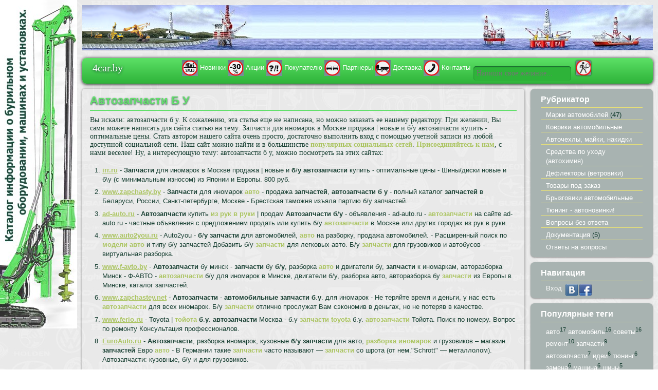

--- FILE ---
content_type: text/html; charset=UTF-8
request_url: http://mait.by/avtozapchasti_b_u
body_size: 8971
content:
<!doctype html> 
<html lang="ru"> 
<head>
<title>Автоаксессуары в Минске | Запчасти для иномарок в Москве продажа | новые и б/у автозапчасти купить - оптимальные цены</title>
<meta http-equiv="content-type" content="text/html; charset=utf-8" />
<meta name="viewport" content="width=device-width, initial-scale=1.0" />
<meta name="generator" content="DokaMini 2.0.4 - Professional CMS" />
<meta name="google-site-verification" content="mPxQPNnaxHLx8vC9UKxUwGs05rKvmAJqiEjKUzACk2A" />
<meta name="yandex-verification" content="74fee4833a193959" />
<link rel="stylesheet" type="text/css" href="http://mait.by/template/style.css" />
<link rel="stylesheet" type="text/css" href="http://mait.by/template/media-queries.css" />
<link rel="stylesheet" type="text/css" href="http://mait.by/jquery/css/jquery.ui.css" />
<link rel="stylesheet" type="text/css" href="http://mait.by/jquery/css/jquery.jcrop.css" />
<link rel="stylesheet" type="text/css" href="http://mait.by/jquery/smm3/smm3.css" />
<link rel="stylesheet" type="text/css" href="http://mait.by/jquery/css/jquery.blockui.css" />
<link rel="stylesheet" type="text/css" href="http://mait.by/jquery/css/tango/skin2.css" />
<script type="text/javascript" src="http://mait.by/jquery/jquery.min.js"></script>
<script type="text/javascript" src="http://mait.by/jquery/jquery.bgiframe.min.js"></script>
<script type="text/javascript" src="http://mait.by/jquery/jquery.jcrop.min.js"></script>
<script type="text/javascript" src="http://mait.by/jquery/jquery.ui.min.js"></script>
<script type="text/javascript" src="http://mait.by/jquery/jquery.jcarousel.js"></script>
<script type="text/javascript" src="http://mait.by/jquery/smm3/smm3.js"></script>
<script type="text/javascript" src="http://mait.by/jquery/select2/select2.min.js"></script>
<script type="text/javascript" src="http://mait.by/jquery/select2/select2_locale_ru.js"></script>
<link rel="stylesheet" type="text/css" href="http://mait.by/jquery/select2/select2.css" />
<script type="text/javascript" src="http://mait.by/jquery/jquery.blockui.js"></script>
<script type="text/javascript" src="http://mait.by/jquery/jquery.addtocopy.js"></script>
<script type="text/javascript" src="http://mait.by/ckeditor/ckeditor.js"></script>
<script type="text/javascript" src="http://mait.by/jquery/master.js"></script>
<!--[if lt IE 9]><script src="http://html5shim.googlecode.com/svn/trunk/html5.js"></script><![endif]-->
<!--[if lt IE 9]><script src="http://css3-mediaqueries-js.googlecode.com/svn/trunk/css3-mediaqueries.js"></script><![endif]-->
<meta name="keywords" content="запчасти, для, иномарок, в, москве, продажа, новые, и, б/у, автозапчасти, купить, оптимальные, цены, автозапчасти, б, у" />
<meta name="description" content="Автозапчасти Б У" />
</head>  
<body> 
<div id="logobann"> <img src="template/logo.jpg" /> </div>
<div id="pagewrap">
 
<header id="header"> 
	        <div id="logos">
			  <img id="logoleft" src="template/logoleft.png" />
			  <img id="logoright" src="template/logoright.png" />
			</div>
			<div id="clear"></div>			
		<nav> 
			<ul id="main-nav" class="clearfix"> 
			    <li id="title"><a href="index" id="titler">4car.by</a></li>
				<li>
  <a href="/auto_news" class="mainlevel-trans" title="Новинки"><img src="/template/1.png" alt="Новинки" /><div class="lin">Новинки</div></a></li>
</li>
<li>
  <a href="/action" class="mainlevel-trans" title="Акции"><img src="/template/2.png" alt="Акции" /><div class="lin">Акции</div></a></li>
</li>
<li>
  <a href="/quest" class="mainlevel-trans" title="Покупателю"><img src="/template/3.png" alt="Покупателю" /><div class="lin">Покупателю</div></a></li>
</li>
<li>
  <a href="/partners" class="mainlevel-trans" title="Партнеры"><img src="/template/4.png" alt="Партнеры" /><div class="lin">Партнеры</div></a></li>
</li>
<li>
  <a href="/dostavka" class="mainlevel-trans" title="Доставка"><img src="/template/5.png" alt="Доставка" /><div class="lin">Доставка</div></a></li>
</li>
<li>
  <a href="/contacts" class="mainlevel-trans" title="Контакты"><img src="/template/6.png" alt="Контакты" /><div class="lin">Контакты</div></a></li>
</li>
<form id="searchform" method="post" action="/"> <input type="search" id="sss" name="query" placeholder="Напиши свое желание... "> <input name="sector" value="1" type="hidden"> <input id="ssq" type="submit" value=""></form>
			
			</ul> 
		</nav> 
 
	</header> 
</div> 
	
  <div id="content-block">
    <div id="content"> 
	<article class="post clearfix" itemscope itemtype="http://schema.org/CreativeWork">
  <header>
    <h1 class="post-title">
      <a href="http://mait.by/avtozapchasti_b_u" title="Запчасти для иномарок в Москве продажа | новые и б/у автозапчасти купить - оптимальные цены" itemprop="name">Автозапчасти Б У</a>
    </h1>
  </header>
  <div class="post-data">
    <div>
      <p>Вы искали: автозапчасти б у. К сожалению, эта статья еще не написана, но можно заказать ее нашему редактору. При желании, Вы сами можете написать для сайта статью на тему: Запчасти для иномарок в Москве продажа | новые и б/у автозапчасти купить - оптимальные цены. Стать автором нашего сайта очень просто, достаточно выполнить вход с помощью учетной записи из любой доступной социальной сети. Наш сайт можно найти и в большинстве <a href="/social_networks"><strong>популярных социальных сетей</strong></a>. <a href="/index?module=auth"><strong>Присоединяйтесь к нам</strong></a>, с нами веселее! Ну, а интересующую тему: автозапчасти б у, можно посмотреть на этих сайтах:</p><ol><li><u><strong><a href="/index?module=extlink&link=http://irr.ru/cars/parts/"rel="nofollow">irr.ru</a></strong></u>&nbsp;-&nbsp;<strong>Запчасти</strong> для иномарок в Москве продажа | новые и <strong>б</strong>/<strong>у</strong> <strong>автозапчасти</strong> купить - оптимальные цены - Шины/диски новые и б\у (с минимальным износом) из Японии и Европы. 800 руб.</li><li><u><strong><a href="/index?module=extlink&link=http://www.zapchasty.by/"rel="nofollow">www.zapchasty.by</a></strong></u>&nbsp;-&nbsp;<strong>Запчасти</strong> для иномарок <b><a href="http://casagrande.by/avto">авто</a></b> - продажа <strong>запчастей</strong>, <strong>автозапчасти</strong> <strong>б</strong> <strong>у</strong> - полный каталог <strong>запчастей</strong> в Беларуси, России, Санкт-петербурге, Москве - Брестская таможня изъяла партию б/у запчастей.</li><li><u><strong><a href="/index?module=extlink&link=http://ad-auto.ru/index.php?catid=19"rel="nofollow">ad-auto.ru</a></strong></u>&nbsp;-&nbsp;<strong>Автозапчасти</strong> купить <b><a href="http://restroy.by/iz_ruk_v_ruki">из рук в руки</a></b> | продам <strong>Автозапчасти</strong> <strong>б</strong>/<strong>у</strong> - объявления - ad-auto.ru - <b><a href="http://4car.by/avtozapchasti">автозапчасти</a></b> на сайте ad-auto.ru - частные объявления с предложением продать или купить б/у <b><a href="http://4car.by/avtozapchasti">автозапчасти</a></b> в Москве или других городах из рук в руки.</li><li><u><strong><a href="/index?module=extlink&link=http://www.auto2you.ru/"rel="nofollow">www.auto2you.ru</a></strong></u>&nbsp;-&nbsp;Auto2you - <strong>б</strong>/<strong>у</strong> <strong>запчасти</strong> для автомобилей, <b><a href="http://casagrande.by/avto">авто</a></b> на разборку, продажа автомобилей. - Расширенный поиск по <b><a href="http://casagrande.by/modeli_avto">модели авто</a></b> и типу б/у запчастей Добавить б/у <b><a href="http://4car.by/zapchasti">запчасти</a></b> для легковых авто. Б/у <b><a href="http://4car.by/zapchasti">запчасти</a></b> для грузовиков и автобусов - виртуальная разборка.</li><li><u><strong><a href="/index?module=extlink&link=http://www.f-avto.by/"rel="nofollow">www.f-avto.by</a></strong></u>&nbsp;-&nbsp;<strong>Автозапчасти</strong> бу минск - <strong>запчасти</strong> бу <strong>б</strong>/<strong>у</strong>, разборка <b><a href="http://casagrande.by/avto">авто</a></b> и двигатели бу, <strong>запчасти</strong> к иномаркам, авторазборка Минск - Ф-АВТО - <b><a href="http://4car.by/avtozapchasti">автозапчасти</a></b> б/у для иномарок в Минске, двигатели б/у, разборка авто, авторазборка бу <b><a href="http://4car.by/zapchasti">запчасти</a></b> из Европы в Минске, каталог запчастей.</li><li><u><strong><a href="/index?module=extlink&link=http://www.zapchastey.net/"rel="nofollow">www.zapchastey.net</a></strong></u>&nbsp;-&nbsp;<strong>Автозапчасти</strong> - <strong>автомобильные</strong> <strong>запчасти</strong> <strong>б</strong>.<strong>у</strong>. для иномарок - Не теряйте время и деньги, у нас есть <b><a href="http://4car.by/avtozapchasti">автозапчасти</a></b> для всех иномарок. Б/у <b><a href="http://4car.by/zapchasti">запчасти</a></b> отлично прослужат Вам сэкономив в деньгах, но не потеряв в качестве.</li><li><u><strong><a href="/index?module=extlink&link=http://www.ferio.ru/ci_1-us_2-toyota.html"rel="nofollow">www.ferio.ru</a></strong></u>&nbsp;-&nbsp;Toyota | <b><a href="http://niti.biz/tojota">тойота</a></b> <strong>б</strong>.<strong>у</strong>. <strong>автозапчасти</strong> Москва - б.у <b><a href="http://4car.by/zapchasti_toyota">запчасти toyota</a></b> б.у. <b><a href="http://4car.by/avtozapchasti">автозапчасти</a></b> Тойота. Поиск по номеру. Вопрос по ремонту Консультация профессионалов.</li><li><u><strong><a href="/index?module=extlink&link=http://EuroAuto.ru/"rel="nofollow">EuroAuto.ru</a></strong></u>&nbsp;-&nbsp;<strong>Автозапчасти</strong>, разборка иномарок, кузовные <strong>б</strong>/<strong>у</strong> <strong>запчасти</strong> для авто, <b><a href="http://аренда/razborka_inomarok">разборка иномарок</a></b> и грузовиков – магазин <strong>запчастей</strong> Евро <b><a href="http://casagrande.by/avto">авто</a></b> - В Германии такие <b><a href="http://4car.by/zapchasti">запчасти</a></b> часто называют — <b><a href="http://4car.by/zapchasti">запчасти</a></b> со шрота (от нем."Schrott" — металлолом). Автозапчасти: кузовные, б/у и для грузовиков.</li><li><u><strong><a href="/index?module=extlink&link=http://www.motorland.by/"rel="nofollow">www.motorland.by</a></strong></u>&nbsp;-&nbsp;<strong>Автозапчасти</strong> - <strong>запчасти</strong> бу, двигатели <strong>б</strong>/<strong>у</strong>, моторы, разборка авто, авторазборка, американские <strong>запчасти</strong> в Минске, каталог <strong>запчастей</strong> из США - <b><a href="http://4car.by/avtozapchasti">автозапчасти</a></b> б/у - это выгодно. Новые детали зачастую стоят очень дорого – и при этом они нужны как можно скорее, ведь неисправность...</li><li><u><strong><a href="/index?module=extlink&link=http://www.avtozalizo.com/"rel="nofollow">www.avtozalizo.com</a></strong></u>&nbsp;-&nbsp;<strong>Автозапчасти</strong> <strong>б</strong>/<strong>у</strong> | <b><a href="http://dlp.by/avtorazborka_harkov">авторазборка харьков</a></b> | <b><a href="http://casagrande.by/avto">авто</a></b> <strong>запчасти</strong> бу для автомобилей, иномарок | <strong>Автозапчасти</strong> <strong>б</strong> <strong>у</strong> Volkswagen, Toyota, Subaru, Rover, Nissan, Mitsubishi, Mersedes, BMW, Dodge, Lexus, Honda. - <b><a href="http://4car.by/avtozapchasti">автозапчасти</a></b> б/у. При покупке любого транспортного средства, через определенное время эксплуатации возникает вопрос о его ремонте.</li><li><u><strong><a href="/index?module=extlink&link=http://www.abw.by/spares_bu/"rel="nofollow">www.abw.by</a></strong></u>&nbsp;-&nbsp;ABW.BY <b><a href="http://царьдорог.рф/prodazha_avto">продажа авто</a></b> в Беларуси, <strong>запчастей</strong>. Отзывы владельцев. <b><a href="http://casagrande.by/avto">авто</a></b> новости, статьи. Грузоперевозки. Самая полная база частных <b><a href="http://casagrande.by/avto">авто</a></b> объявлений в Беларуси. - Двигатели б/у, <b><a href="http://4car.by/avtozapchasti">автозапчасти</a></b> б/у из Германии. Колеса,шины,диски б/у. Большой выбор и только качественные и протестированные <b><a href="http://4car.by/avtozapchasti">автозапчасти</a></b> б/у.</li><li><u><strong><a href="/index?module=extlink&link=http://www.autoban.by/advert/spares/"rel="nofollow">www.autoban.by</a></strong></u>&nbsp;-&nbsp;Продажа <strong>запчастей</strong>, купить <strong>запчасти</strong> в Минске. Новые и <strong>б</strong>/<strong>у</strong> <strong>запчасти</strong> - Добавлять объявления в раздел "Автозапчасти" могут как частные лица, так и организации...</li><li><u><strong><a href="/index?module=extlink&link=http://www.autopriwos.by/"rel="nofollow">www.autopriwos.by</a></strong></u>&nbsp;-&nbsp;<strong>Запчасти</strong> <strong>б</strong>/<strong>у</strong> для автомобилей, продажа <strong>автозапчастей</strong> <strong>б</strong>.<strong>у</strong> из Германии и Англии, дешевые и качественные <b><a href="http://casagrande.by/avto">авто</a></b> <strong>запчасти</strong> <strong>б</strong>/<strong>у</strong> на иномарки в Минске, купить <strong>запчасти</strong> на <b><a href="http://casagrande.by/avto">авто</a></b> - Autopriwos.by - В нашем каталоге вы найдете практически любые <b><a href="http://4car.by/avtozapchasti">автозапчасти</a></b> б.у. для иномарок. Мы предлагаем <b><a href="http://4car.by/zapchasti">запчасти</a></b> для немецких, французских и японских автомобилей.</li><li><u><strong><a href="/index?module=extlink&link=http://tiu.ru/Avtozapchasti-bu.html"rel="nofollow">tiu.ru</a></strong></u>&nbsp;-&nbsp;<strong>Автозапчасти</strong> <strong>б</strong>/<strong>у</strong> в России. Сравнить цены и поставщиков промышленных товаров на Tiu.ru - <b><a href="http://4car.by/avtozapchasti">автозапчасти</a></b> б/у в России. На карте. Товары Компании.</li><li><u><strong><a href="/index?module=extlink&link=http://avtorazbor.by/"rel="nofollow">avtorazbor.by</a></strong></u>&nbsp;-&nbsp;<strong>Запчасти</strong> <strong>б</strong>/<strong>у</strong> Минск, <strong>автозапчасти</strong> <strong>б</strong>/<strong>у</strong>, <b><a href="http://dlp.by/avtorazborka_inomarok">авторазборка иномарок</a></b> в Минске, <b><a href="http://tularinok.ru/kupit_dvigatel">купить двигатель</a></b> бу, <strong>запчасти</strong> бу, разборка автомобилей | Avtorazbor.by - <b><a href="http://4car.by/avtozapchasti">автозапчасти</a></b> б/у, <b><a href="http://dlp.by/avtorazborka_inomarok">авторазборка иномарок</a></b> в Минске, любые <b><a href="http://4car.by/zapchasti">запчасти</a></b> бу, шины, диски, двигатели бу. Осуществляем доставку запчастей в РФ !</li><li><u><strong><a href="/index?module=extlink&link=http://eu-zapchasti.ru/"rel="nofollow">eu-zapchasti.ru</a></strong></u>&nbsp;-&nbsp;Авто <strong>запчасти</strong> из Европы - магазин <b><a href="http://casagrande.by/avto">авто</a></b> <strong>запчастей</strong> - Также, более 300 тыс. б/у запчастей имеются на складах наших партнеров, которые мы можем заказать и доставить Вам.</li><li><u><strong><a href="/index?module=extlink&link=http://avto.pro/"rel="nofollow">avto.pro</a></strong></u>&nbsp;-&nbsp;Новые и <strong>б</strong> <strong>у</strong>, <strong>запчасти</strong> для автомобилей, <strong>автозапчасти</strong> для иномарок - В каталоге автозапчастей Avto.pro – Вы можете найти новые и б у, <b><a href="http://4car.by/zapchasti">запчасти</a></b> для автомобилей, <b><a href="http://4car.by/avtozapchasti">автозапчасти</a></b> для иномарок из Европы, Японии, США.</li><li><u><strong><a href="/index?module=extlink&link=http://www.kraker.ru/"rel="nofollow">www.kraker.ru</a></strong></u>&nbsp;-&nbsp;Интернет-магазин Kraker.ru: <strong>автозапчасти</strong> бу для иномарок в наличии, цены на <strong>автозапчасти</strong>. - Вы также можете запросить у диспетчера горячей линии любую интересующую Вас дополнительную информацию о конкретной <b><a href="http://4car.by/avtozapchasti">автозапчасти</a></b> б/у из базы.</li><li><u><strong><a href="/index?module=extlink&link=http://avto-allegro.info/"rel="nofollow">avto-allegro.info</a></strong></u>&nbsp;-&nbsp;КОНТРАКТНЫЕ <strong>ЗАПЧАСТИ</strong> ДЛЯ ИНОМАРОК из Польши с moto. allegro. pl, <strong>автозапчасти</strong> <strong>б</strong>/<strong>у</strong> c аллегро пл, доставка в Россию - <b><a href="http://4car.by/avtozapchasti">автозапчасти</a></b> из Польши c moto.allegro.pl. контрактные <b><a href="http://4car.by/zapchasti">запчасти</a></b> б/у, доставка в Россию. курс для пересчета 1 евро - 3,9 злотых.</li><li><u><strong><a href="/index?module=extlink&link=http://www.avto25.ru/services/avtoshop/zapchastibu/"rel="nofollow">www.avto25.ru</a></strong></u>&nbsp;-&nbsp;<strong>Автозапчасти</strong> <strong>б</strong>/<strong>у</strong> для автомобилей — Автомагазины на Avto25.RU - Новые и контрактные (б/у ) <b><a href="http://4car.by/zapchasti">запчасти</a></b> для легковых и грузовых автомобилей.</li></ol>
    </div>
    <div style="padding-top: 5px; border-top: 2px solid #999;margin-top: 5px;">
      <div class="socialbuttons3init" data-url="http://mait.by/avtozapchasti_b_u" data-title="Запчасти для иномарок в Москве продажа | новые и б/у автозапчасти купить - оптимальные цены" style="float:left;">
      </div>
    </div>
    <br />
    <script type="text/javascript">
      socialbuttons3('http://mait.by/jquery/smm3/');
    </script>
  </div>
</article>
<article class="post clearfix">
  <header>
    <h4 class="post-title">
      <a itemprop="name">Комментировать</a>
    </h4>
  </header>
  <div class="post-data">
    <p>Оставлять комментарии могут только авторизованные пользователи ... Авторизуйтесь, через вашу любимую социальную сеть!</p>
    <div id="list" style="height: 32px; margin-left: 5px; margin-top: 5px; text-align: left;">
      <a class="mainlevel-trans" rel="nofollow" title="ВКонтакте" alt="Вход ВКонтакте" href="http://api.vk.com/oauth/authorize?scope=notify&response_type=code&client_id=3024594&redirect_uri=http://mait.by/vklogin"><img src="/jquery/logger/vk.png" ></a>
      <a class="mainlevel-trans" rel="nofollow" title="Facebook" alt="Вход Facebook" href="https://www.facebook.com/dialog/oauth?scope=user_about_me,user_birthday,email&response_type=code&client_id=488881861126600&redirect_uri=http://mait.by/fblogin"><img src="/jquery/logger/facebook.png" ></a>
    </div>
  </div>
</article>

	</div> 
  </div>  
<aside id="sidebar"> 
         <section class="widget">
  <h4 class="widgettitle">Рубрикатор</h4>
  <ul>
    <li>
      <a href="/index?rub=1">Марки автомобилей</a>&nbsp;(47)
    </li>
  </ul>
  <ul>
    <li>
      <a href="/index?rub=2">Коврики автомобильные</a>&nbsp;
    </li>
  </ul>
  <ul>
    <li>
      <a href="/index?rub=10000">Авточехлы, майки, накидки</a>&nbsp;
    </li>
  </ul>
  <ul>
    <li>
      <a href="/index?rub=10001">Средства по уходу (автохимия)</a>&nbsp;
    </li>
  </ul>
  <ul>
    <li>
      <a href="/index?rub=6">Дефлекторы (ветровики)</a>&nbsp;
    </li>
  </ul>
  <ul>
    <li>
      <a href="/index?rub=10004">Товары под заказ</a>&nbsp;
    </li>
  </ul>
  <ul>
    <li>
      <a href="/index?rub=7">Брызговики автомобильные</a>&nbsp;
    </li>
  </ul>
  <ul>
    <li>
      <a href="/index?rub=11006">Тюнинг - автоновинки!</a>&nbsp;
    </li>
  </ul>
  <ul>
    <li>
      <a href="/index?rub=11011">Вопросы без ответа</a>&nbsp;
    </li>
  </ul>
  <ul>
    <li>
      <a href="/index?rub=8">Документация</a>&nbsp;(5)
    </li>
  </ul>
  <ul>
    <li><a href="/index?module=answers">Ответы на вопросы</a>&nbsp;</li>
  </ul>
</section>
<section class="widget">
<h4 class="widgettitle">Навигация</h4>
<ul>
  <li>
    <a href="/index?module=auth">Вход</a>&nbsp;<div style="display:inline;position: absolute;"><a class="mainlevel-trans" rel="nofollow" title="ВКонтакте" alt="Вход ВКонтакте" href="http://api.vk.com/oauth/authorize?scope=notify&response_type=code&client_id=3024594&redirect_uri=http://mait.by/vklogin" style="margin-left:3px;"><img src="/jquery/logger/vk.png" height="24" width="24" style=""></a><a class="mainlevel-trans" rel="nofollow" title="Facebook" alt="Вход Facebook" href="https://www.facebook.com/dialog/oauth?scope=user_about_me,user_birthday,email&response_type=code&client_id=488881861126600&redirect_uri=http://mait.by/fblogin" style="margin-left:3px;"><img src="/jquery/logger/facebook.png" height="24" width="24"></a></div>
  </li>
</ul>
</section>
<section class="widget">
<h4 class="widgettitle">Популярные теги</h4>
<ul>
  <li>
    <a href="/index?tag=24">авто</a><sup>17</sup> <a href="/index?tag=17">автомобиль</a><sup>16</sup> <a href="/index?tag=57">советы</a><sup>16</sup> <a href="/index?tag=45">ремонт</a><sup>10</sup> <a href="/index?tag=121">запчасти</a><sup>9</sup> <a href="/index?tag=59">автозапчасти</a><sup>7</sup> <a href="/index?tag=93">идеи</a><sup>6</sup> <a href="/index?tag=230">тюнинг</a><sup>6</sup> <a href="/index?tag=144">замена</a><sup>6</sup> <a href="/index?tag=64">машина</a><sup>6</sup> <a href="/index?tag=159">шины</a><sup>5</sup> <a href="/index?tag=9">праздник</a><sup>4</sup> <a href="/index?tag=46">обслуживание</a><sup>4</sup> <a href="/index?tag=33">помощь</a><sup>4</sup> <a href="/index?tag=128">автомобилей</a><sup>4</sup> <a href="/index?tag=25">автомобили</a><sup>4</sup> <a href="/index?tag=157">колеса</a><sup>4</sup> <a href="/index?tag=68">дтп</a><sup>4</sup> <a href="/index?tag=11">весело</a><sup>3</sup> <a href="/index?tag=19">продажа</a><sup>3</sup> 
  </li>
</ul>
</section>

<section class="widget clearfix"> 
<script async src="//pagead2.googlesyndication.com/pagead/js/adsbygoogle.js"></script>
<!-- Царь -->
<ins class="adsbygoogle"
     style="display:block"
     data-ad-client="ca-pub-8545047449209619"
     data-ad-slot="6381070339"
     data-ad-format="auto"></ins>
<script>
(adsbygoogle = window.adsbygoogle || []).push({});
</script>
<a class="twitter-timeline" href="https://twitter.com/hli0z" data-widget-id="473845224423161858">Твиты пользователя @hli0z</a>
<script>!function(d,s,id){var js,fjs=d.getElementsByTagName(s)[0],p=/^http:/.test(d.location)?'http':'https';if(!d.getElementById(id)){js=d.createElement(s);js.id=id;js.src=p+"://platform.twitter.com/widgets.js";fjs.parentNode.insertBefore(js,fjs);}}(document,"script","twitter-wjs");</script>
</section>
      	</aside> 
			<div id="clear"></div>			
	<footer id="footer"> 
		<p><a href="http://casagrande.by"><img alt="Прокат автомобиля в Минске!" title="Прокат (аренда) автомобиля в Минске" src="http://casagrande.by/casagrande.png" align="right" style="width:88px; height:31px; border:0" /></a><!--LiveInternet counter--><script type="text/javascript"><!--
document.write("<a href='http://www.liveinternet.ru/click' "+
"target=_blank><img src='//counter.yadro.ru/hit?t14.6;r"+
escape(document.referrer)+((typeof(screen)=="undefined")?"":
";s"+screen.width+"*"+screen.height+"*"+(screen.colorDepth?
screen.colorDepth:screen.pixelDepth))+";u"+escape(document.URL)+
";"+Math.random()+
"' alt='' title='LiveInternet: показано число просмотров за 24"+
" часа, посетителей за 24 часа и за сегодня' "+
"border='0' align='right' width='88' height='31'><\/a>")
//--></script><!--/LiveInternet-->Хостинг: <a href="http://www.niti.biz">niti.biz</a>, оптимизация и дизайн: <a href="http://www.dlp.by">ООО "Ваш деловой партнер"</a>, все права защищены, копирование только с согласия правообладателя.</p> 
	</footer> 
<script>
   var _gaq = _gaq || [];
  _gaq.push(['_setAccount', 'UA-45811379-1']); 
  _gaq.push(['_setDomainName', 'mait.by']); 
  _gaq.push(['_setAllowHash', 'false']); 
  _gaq.push(['_trackPageview']); 
  (function() { 
    var ga = document.createElement('script'); ga.type = 'text/javascript'; ga.async = true; 
    ga.src = ('https:' == document.location.protocol ? 'https://ssl' : 'http://www') + '.google-analytics.com/ga.js'; 
    var s = document.getElementsByTagName('script')[0]; s.parentNode.insertBefore(ga, s); 
  })(); 
</script>
  <div style="display:none;">
    <script type="text/javascript">
      (function(w, c) { 
    (w[c] = w[c] || []).push(function() { 
        try { 
            w.yaCounter11456116 = new Ya.Metrika({id:11456116, enableAll: true}); 
        } 
        catch(e) { } 
    }); 
})(window, "yandex_metrika_callbacks"); 
    </script>
  </div>
  <script src="//mc.yandex.ru/metrika/watch.js" type="text/javascript" defer="defer"></script>
  <noscript>
    <div>
      <img src="//mc.yandex.ru/watch/11456116" style="position:absolute; left:-9999px;" />
    </div>
  </noscript>

</body> 
</html>

--- FILE ---
content_type: text/html; charset=utf-8
request_url: https://www.google.com/recaptcha/api2/aframe
body_size: 259
content:
<!DOCTYPE HTML><html><head><meta http-equiv="content-type" content="text/html; charset=UTF-8"></head><body><script nonce="bQwGwDAceQVxOCqfsebU6w">/** Anti-fraud and anti-abuse applications only. See google.com/recaptcha */ try{var clients={'sodar':'https://pagead2.googlesyndication.com/pagead/sodar?'};window.addEventListener("message",function(a){try{if(a.source===window.parent){var b=JSON.parse(a.data);var c=clients[b['id']];if(c){var d=document.createElement('img');d.src=c+b['params']+'&rc='+(localStorage.getItem("rc::a")?sessionStorage.getItem("rc::b"):"");window.document.body.appendChild(d);sessionStorage.setItem("rc::e",parseInt(sessionStorage.getItem("rc::e")||0)+1);localStorage.setItem("rc::h",'1768748192565');}}}catch(b){}});window.parent.postMessage("_grecaptcha_ready", "*");}catch(b){}</script></body></html>

--- FILE ---
content_type: application/javascript; charset=utf-8
request_url: http://mait.by/jquery/jquery.addtocopy.js
body_size: 1647
content:
/**
* @author Falchenko Maxim aka be3
* @plugin_page http://tops.net.ua/jquery_addtocopy/
* @desc Adds a link to the copied text
* @version 1.2
* @example
* $("#content").addtocopy();
* @license free
**/
jQuery.fn.addtocopy = function(usercopytxt) {
  var options = {htmlcopytxt: '<br>More: <a href="'+window.location.href+'">'+window.location.href+'</a><br>', minlen: 25, addcopyfirst: false}
  $.extend(options, usercopytxt);
  var copy_sp = document.createElement('span');
  copy_sp.id = 'ctrlcopy';
  copy_sp.innerHTML = options.htmlcopytxt;
  return this.each(function(){
    $(this).mousedown(function(){$('#ctrlcopy').remove();});
    $(this).mouseup(function(){
      if(window.getSelection){  //good times 
        var slcted=window.getSelection();
        var seltxt=slcted.toString();
        if(!seltxt||seltxt.length<options.minlen) return;
        var nslct = slcted.getRangeAt(0);
        seltxt = nslct.cloneRange();
        seltxt.collapse(options.addcopyfirst);
        seltxt.insertNode(copy_sp);
        if (!options.addcopyfirst) nslct.setEndAfter(copy_sp);
        slcted.removeAllRanges();
        slcted.addRange(nslct);
      } else if(document.selection){  //bad times
        var slcted = document.selection;
        var nslct=slcted.createRange();
        var seltxt=nslct.text;
        if (!seltxt||seltxt.length<options.minlen) return;
        seltxt=nslct.duplicate();
        seltxt.collapse(options.addcopyfirst);
        seltxt.pasteHTML(copy_sp.outerHTML);
        if (!options.addcopyfirst) {nslct.setEndPoint("EndToEnd",seltxt); nslct.select();}
      }
    });
  });
}